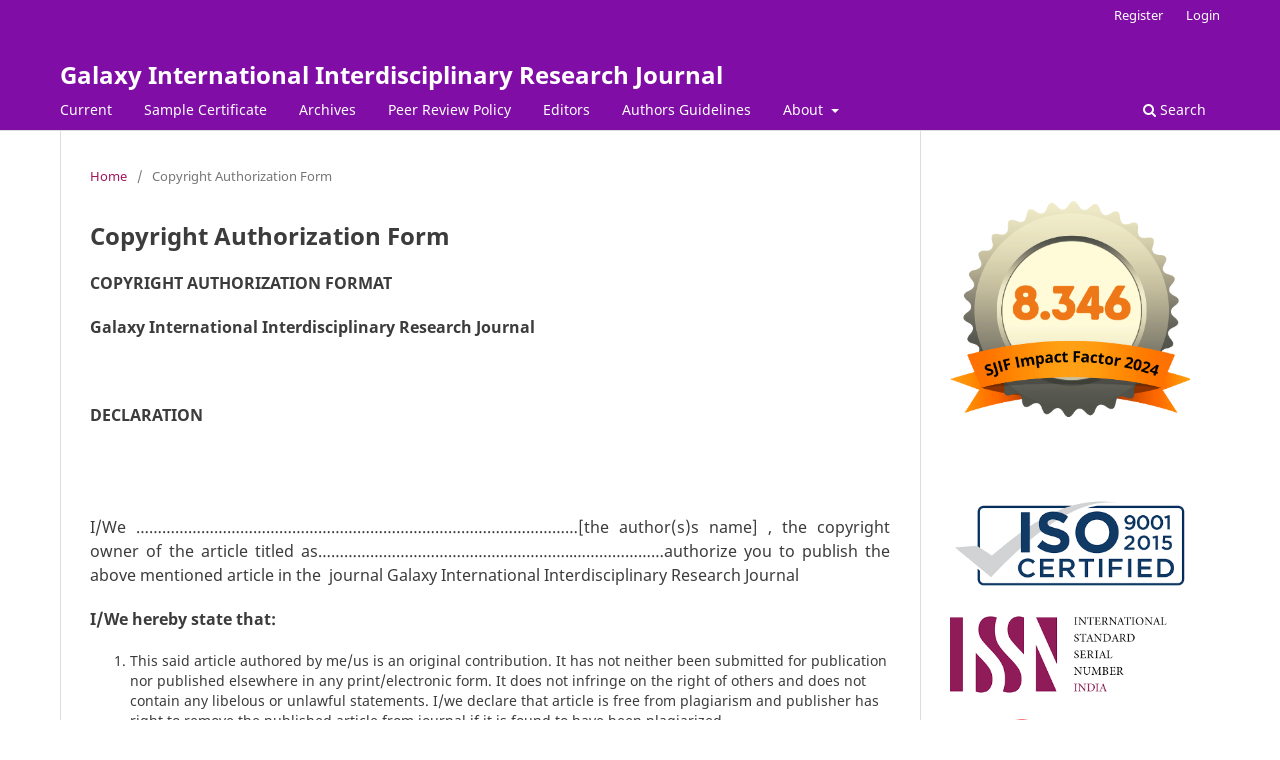

--- FILE ---
content_type: text/html; charset=utf-8
request_url: https://internationaljournals.co.in/index.php/giirj/Copyright-authorization-form
body_size: 3650
content:
<!DOCTYPE html>
<html lang="en" xml:lang="en">
<head>
	<meta charset="utf-8">
	<meta name="viewport" content="width=device-width, initial-scale=1.0">
	<title>
		Copyright Authorization Form
							| Galaxy International Interdisciplinary Research Journal
			</title>

	
<link rel="icon" href="https://internationaljournals.co.in/public/journals/1/favicon_en_US.png" />
<meta name="generator" content="Open Journal Systems 3.4.0.9" />
	<link rel="stylesheet" href="https://internationaljournals.co.in/index.php/giirj/$$$call$$$/page/page/css?name=stylesheet" type="text/css" /><link rel="stylesheet" href="https://internationaljournals.co.in/index.php/giirj/$$$call$$$/page/page/css?name=font" type="text/css" /><link rel="stylesheet" href="https://internationaljournals.co.in/lib/pkp/styles/fontawesome/fontawesome.css?v=3.4.0.9" type="text/css" /><link rel="stylesheet" href="https://internationaljournals.co.in/public/journals/1/styleSheet.css?d=2021-05-05+10%3A13%3A00" type="text/css" />
</head>
<body class="pkp_page_Copyright-authorization-form pkp_op_index" dir="ltr">

	<div class="pkp_structure_page">

				<header class="pkp_structure_head" id="headerNavigationContainer" role="banner">
						
 <nav class="cmp_skip_to_content" aria-label="Jump to content links">
	<a href="#pkp_content_main">Skip to main content</a>
	<a href="#siteNav">Skip to main navigation menu</a>
		<a href="#pkp_content_footer">Skip to site footer</a>
</nav>

			<div class="pkp_head_wrapper">

				<div class="pkp_site_name_wrapper">
					<button class="pkp_site_nav_toggle">
						<span>Open Menu</span>
					</button>
										<div class="pkp_site_name">
																<a href="						https://internationaljournals.co.in/index.php/giirj/index
					" class="is_text">Galaxy International Interdisciplinary Research Journal</a>
										</div>
				</div>

				
				<nav class="pkp_site_nav_menu" aria-label="Site Navigation">
					<a id="siteNav"></a>
					<div class="pkp_navigation_primary_row">
						<div class="pkp_navigation_primary_wrapper">
																				<ul id="navigationPrimary" class="pkp_navigation_primary pkp_nav_list">
								<li class="">
				<a href="https://internationaljournals.co.in/index.php/giirj/issue/current">
					Current
				</a>
							</li>
								<li class="">
				<a href="https://internationaljournals.co.in/index.php/giirj/certificate">
					Sample Certificate
				</a>
							</li>
								<li class="">
				<a href="https://internationaljournals.co.in/index.php/giirj/issue/archive">
					Archives
				</a>
							</li>
								<li class="">
				<a href="https://internationaljournals.co.in/index.php/giirj/peer-review-policy">
					Peer Review Policy
				</a>
							</li>
								<li class="">
				<a href="https://internationaljournals.co.in/index.php/giirj/editors">
					Editors
				</a>
							</li>
								<li class="">
				<a href="https://internationaljournals.co.in/index.php/giirj/Authors-guidelines">
					Authors Guidelines
				</a>
							</li>
															<li class="">
				<a href="https://internationaljournals.co.in/index.php/giirj/about">
					About
				</a>
									<ul>
																					<li class="">
									<a href="https://internationaljournals.co.in/index.php/giirj/aim">
										Aim
									</a>
								</li>
																												<li class="">
									<a href="https://internationaljournals.co.in/index.php/giirj/about">
										About the Journal
									</a>
								</li>
																																									<li class="">
									<a href="https://internationaljournals.co.in/index.php/giirj/about/submissions">
										Submissions
									</a>
								</li>
																												<li class="">
									<a href="https://internationaljournals.co.in/index.php/giirj/fees">
										Processing Charges
									</a>
								</li>
																												<li class="">
									<a href="https://rzp.io/l/GalaxyIntJournal">
										Pay Fees Online
									</a>
								</li>
																												<li class="">
									<a href="https://internationaljournals.co.in/index.php/giirj/Copyright-authorization-form">
										Copyright Authorization Form
									</a>
								</li>
																												<li class="">
									<a href="https://internationaljournals.co.in/index.php/giirj/disclaimer">
										Disclaimer
									</a>
								</li>
																												<li class="">
									<a href="https://internationaljournals.co.in/index.php/giirj/about/privacy">
										Privacy Statement
									</a>
								</li>
																												<li class="">
									<a href="https://internationaljournals.co.in/index.php/giirj/about/contact">
										Contact
									</a>
								</li>
																		</ul>
							</li>
			</ul>

				

																						<div class="pkp_navigation_search_wrapper">
									<a href="https://internationaljournals.co.in/index.php/giirj/search" class="pkp_search pkp_search_desktop">
										<span class="fa fa-search" aria-hidden="true"></span>
										Search
									</a>
								</div>
													</div>
					</div>
					<div class="pkp_navigation_user_wrapper" id="navigationUserWrapper">
							<ul id="navigationUser" class="pkp_navigation_user pkp_nav_list">
								<li class="profile">
				<a href="https://internationaljournals.co.in/index.php/giirj/user/register">
					Register
				</a>
							</li>
								<li class="profile">
				<a href="https://internationaljournals.co.in/index.php/giirj/login">
					Login
				</a>
							</li>
										</ul>

					</div>
				</nav>
			</div><!-- .pkp_head_wrapper -->
		</header><!-- .pkp_structure_head -->

						<div class="pkp_structure_content has_sidebar">
			<div class="pkp_structure_main" role="main">
				<a id="pkp_content_main"></a>

<nav class="cmp_breadcrumbs" role="navigation">
	<ol>
		<li>
			<a href="https://internationaljournals.co.in/index.php/giirj/index">
				Home
			</a>
			<span class="separator">/</span>
		</li>
		<li class="current">
			<span aria-current="page">
									Copyright Authorization Form
							</span>
		</li>
	</ol>
</nav>


<div class="page">
	<h1 class="page_title">Copyright Authorization Form</h1>
	<p><strong>COPYRIGHT AUTHORIZATION FORMAT</strong></p>
<p><strong>Galaxy International Interdisciplinary Research Journal</strong></p>
<p>&nbsp;</p>
<p><strong>DECLARATION</strong></p>
<p>&nbsp;</p>
<p><br>I/We …………………………………………………………………………………………[the author(s)s name] , the copyright owner of the article titled as…………………………………………………..…………………authorize you to publish the above mentioned article in the&nbsp; journal Galaxy International Interdisciplinary Research Journal</p>
<p><strong>I/We hereby state that:</strong></p>
<ol>
<li>This said article authored by me/us is an original contribution. It has not neither been submitted for publication nor published elsewhere in any print/electronic form. It does not infringe on the right of others and does not contain any libelous or unlawful statements. I/we declare that article is free from plagiarism and publisher has right to remove the published article from journal if it is found to have been plagiarized.</li>
<li>Wherever required I/We have taken permission from the copyright holder and acknowledged the source.</li>
<li>I/We assign all the copyright of this article to the journal.</li>
<li>I/We have not assigned copyright to publish this article to any other journal.</li>
<li>In case of a paper by multi-authored article, I/corresponding author have obtained permission to enter into agreement and assign copyright from all the co-authors, in writing and all the co-authors have thoroughly read and agreed with above warranties and authorization.</li>
<li>I/We permit editors to publish the article in the journal or in any other means with editorial amendment, if any to make it suitable for publication. Further, I/We hereby assign copyright to the <strong>publisher</strong> for its publication in any form/language including all media, and exclusive right to use the matter for the life of the work. Publisher may assign its rights under this Agreement.</li>
<li>I/We agree to indemnify the Editors/Publisher of the journal against all claims or action arising from any breach of warranty on my/our behalf in this agreement.</li>
</ol>
<p><strong>AUTHOR/CORRESPONDING AUHTOR’S NAME &amp;</strong> <strong>DESIGNATION </strong></p>
<p>&nbsp;</p>
<p><strong>AFFILIATION/NAME AND ADDRESS OF INSTITUTE</strong></p>
<p><br><strong>CORRESPONDENCE ADDRESS OF AUTHOR</strong></p>
<p><br><strong>E-MAIL ID:</strong></p>
<p><strong>&nbsp;</strong></p>
<p><strong>FULL INTERNATIONAL CONTACT DETAILS/ MOB. PH NO, </strong></p>
<p><strong>&nbsp;</strong></p>
<p><strong>SIGNATURE OF THE CORRESPONDING AUTHOR(S)<br>PLACE <br>DATE OF SIGNING COPYRIGHT FORM</strong></p>
</div>

	</div><!-- pkp_structure_main -->

									<div class="pkp_structure_sidebar left" role="complementary">
				<div class="pkp_block block_custom" id="customblock-impactfactor">
	<h2 class="title pkp_screen_reader">impactfactor</h2>
	<div class="content">
		<p><a title="sjif" href="http://sjifactor.com/passport.php?id=17819"><img src="https://internationaljournals.co.in/public/site/images/pcadmin/impact-factor-7.472-bf09453288c6cbf553463c263ba46328.png" alt="" width="300" height="300"></a></p>
	</div>
</div>
<div class="pkp_block block_custom" id="customblock-iso">
	<h2 class="title pkp_screen_reader">Iso</h2>
	<div class="content">
		<p><img src="https://internationaljournals.co.in/public/site/images/pcadmin/download-11.png" alt="" width="300" height="115"></p>
<p><a title="ISSN" href="https://portal.issn.org/resource/issn/2347-6915"><img src="https://internationaljournals.co.in/public/site/images/pcadmin/download-13.png" alt="" width="300" height="109"></a></p>
<p><a href="https://portal.issn.org/resource/issn/2347-6915"><img src="https://internationaljournals.co.in/public/site/images/pcadmin/download-14.png" alt="" width="200" height="93"></a></p>
<p><a href="https://www.neliti.com/"><img src="https://internationaljournals.co.in/public/site/images/pcadmin/mceclip11.jpg" alt="" width="200" height="73"></a></p>
	</div>
</div>
<div class="pkp_block block_make_submission">
	<h2 class="pkp_screen_reader">
		Make a Submission
	</h2>

	<div class="content">
		<a class="block_make_submission_link" href="https://internationaljournals.co.in/index.php/giirj/about/submissions">
			Make a Submission
		</a>
	</div>
</div>
<div class="pkp_block block_custom" id="customblock-note">
	<h2 class="title pkp_screen_reader">Note</h2>
	<div class="content">
		<p>Note: We are upgrading the website to the standard OJS platform for better search of the articles. Authors are requested to stay tuned for all past papers to be made availabe on the website. All the past papers are indexed and abstracted in different international indexing services.&nbsp;</p>
	</div>
</div>
<div class="pkp_block block_information">
	<h2 class="title">Information</h2>
	<div class="content">
		<ul>
							<li>
					<a href="https://internationaljournals.co.in/index.php/giirj/information/readers">
						For Readers
					</a>
				</li>
										<li>
					<a href="https://internationaljournals.co.in/index.php/giirj/information/authors">
						For Authors
					</a>
				</li>
										<li>
					<a href="https://internationaljournals.co.in/index.php/giirj/information/librarians">
						For Librarians
					</a>
				</li>
					</ul>
	</div>
</div>
<div class="pkp_block block_language">
	<h2 class="title">
		Language
	</h2>

	<div class="content">
		<ul>
							<li class="locale_en current" lang="en">
					<a href="https://internationaljournals.co.in/index.php/giirj/user/setLocale/en?source=%2Findex.php%2Fgiirj%2FCopyright-authorization-form">
						English
					</a>
				</li>
					</ul>
	</div>
</div><!-- .block_language -->
<div class="pkp_block block_developed_by">
	<h2 class="pkp_screen_reader">
		Developed By
	</h2>

	<div class="content">
		<a href="https://pkp.sfu.ca/ojs/">
			Open Journal Systems
		</a>
	</div>
</div>

			</div><!-- pkp_sidebar.left -->
			</div><!-- pkp_structure_content -->

<div class="pkp_structure_footer_wrapper" role="contentinfo">
	<a id="pkp_content_footer"></a>

	<div class="pkp_structure_footer">

					<div class="pkp_footer_content">
				<p><strong>Galaxy International Interdisciplinary Research Journal</strong></p>
<p>Kurukshetra, Hariyana, India-<em>136118</em></p>
<p><em><strong>Email for Submission ans Enquiries:</strong> editorgalaxyjournal@gmail.com</em></p>
			</div>
		
		<div class="pkp_brand_footer">
			<a href="https://internationaljournals.co.in/index.php/giirj/about/aboutThisPublishingSystem">
				<img alt="More information about the publishing system, Platform and Workflow by OJS/PKP." src="https://internationaljournals.co.in/templates/images/ojs_brand.png">
			</a>
		</div>
	</div>
</div><!-- pkp_structure_footer_wrapper -->

</div><!-- pkp_structure_page -->

<script src="https://internationaljournals.co.in/lib/pkp/lib/vendor/components/jquery/jquery.min.js?v=3.4.0.9" type="text/javascript"></script><script src="https://internationaljournals.co.in/lib/pkp/lib/vendor/components/jqueryui/jquery-ui.min.js?v=3.4.0.9" type="text/javascript"></script><script src="https://internationaljournals.co.in/plugins/themes/default/js/lib/popper/popper.js?v=3.4.0.9" type="text/javascript"></script><script src="https://internationaljournals.co.in/plugins/themes/default/js/lib/bootstrap/util.js?v=3.4.0.9" type="text/javascript"></script><script src="https://internationaljournals.co.in/plugins/themes/default/js/lib/bootstrap/dropdown.js?v=3.4.0.9" type="text/javascript"></script><script src="https://internationaljournals.co.in/plugins/themes/default/js/main.js?v=3.4.0.9" type="text/javascript"></script>


</body>
</html>
